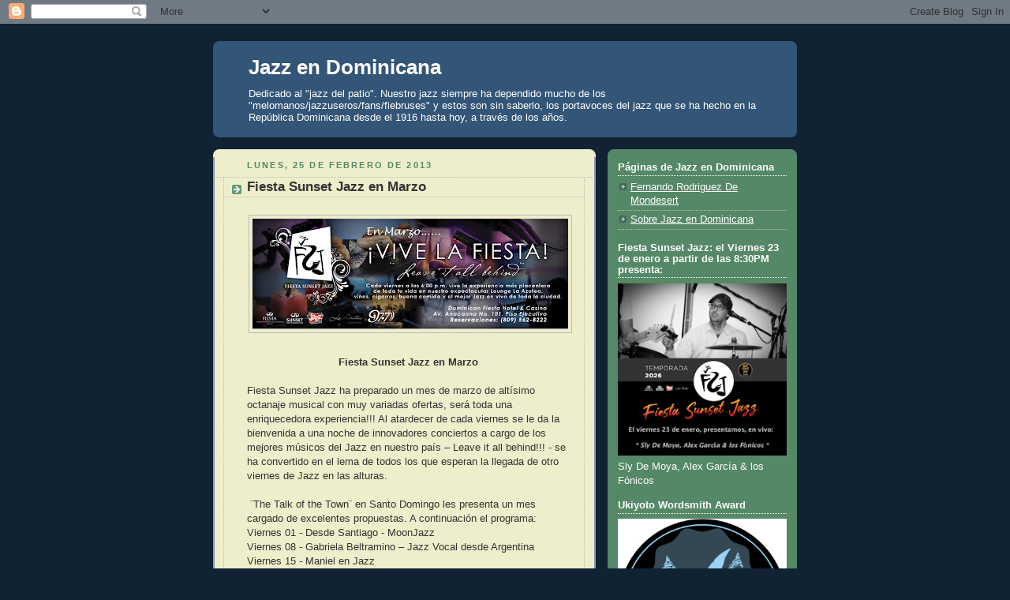

--- FILE ---
content_type: text/plain
request_url: https://www.allaboutjazz.com/live/dailydl01.txt
body_size: 133
content:
document.write('<a href="//www.allaboutjazz.com/media/track-to-our-land-pt1-by-james-wylie"  target="_blank"><img src="https://s3.amazonaws.com/allaboutjazz/coverart/large/3e1d96938005fa55974ab6bb19d57aac.jpg" width="200" height="200"></a><br /><br /><strong>Song</strong><br /><a href="//www.allaboutjazz.com/media/track-to-our-land-pt1-by-james-wylie"  target=\_blank\>To Our Land Pt.1</a><br /><br /><strong>Artist/Band</strong><br /><a href="//www.allaboutjazz.com/musicians/james-wylie"  target="_blank">James Wylie</a><br /><br /><strong>Album</strong><br /><em><a href="https://james-wylie.bandcamp.com/album/to-our-land"  target="_blank">To Our Land</a></em><br /><br /><a href="//www.allaboutjazz.com/media/">More free songs</a><br />');